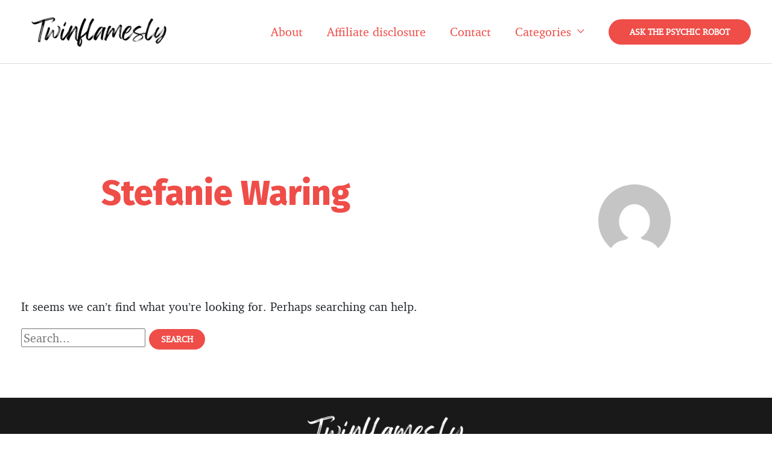

--- FILE ---
content_type: application/javascript; charset=utf-8
request_url: https://twinflamesly.com/wp-content/themes/astra-child/js/script.js?ver=230607-212133
body_size: -45
content:
function form_submit() {
	const phrases = jQuery('.loading_text');
	
	if (phrases.length == 0) {
		return false;
	}
	
	if (!phrases.parents('.gform_page').is(':hidden')) {
  		const robotWrapper = jQuery('.bb_psychic_robot_wrapper');
		const gfSteps = robotWrapper.find('.gf_page_steps');
		const gSectionDescription = robotWrapper.find('.gsection_description');
		const gFormPageFooter = robotWrapper.find('.gform_page_footer');
		
		gfSteps.fadeOut(300);
		gSectionDescription.fadeOut(300);
		gFormPageFooter.css('opacity', 0);

		jQuery(phrases).before('<img class="loading_spinner" src="' + gf_global.spinnerUrl  + '">');
		jQuery('.loading_spinner').animate({opacity: 1}, 300);

		let inter = setInterval(function(){
			if (phrases.length) {
				let cur = phrases.find('.current');

				if (cur.length) {
					if (cur.first().css('opacity') != 0 ) {
						cur.first().animate({opacity: 0}, 600, function(){
							jQuery(this).removeClass('current').next().addClass('current');
						});
					} else {
						cur.first().animate({opacity: 1}, 300);
					}
				} else {
					let el = phrases.children().first();

					el.animate({opacity: 1}, 300, function(){
						jQuery(this).addClass('current');
					});
				}
			} else {
				clearInterval(inter);
			}
		}, 4000);
	}
}